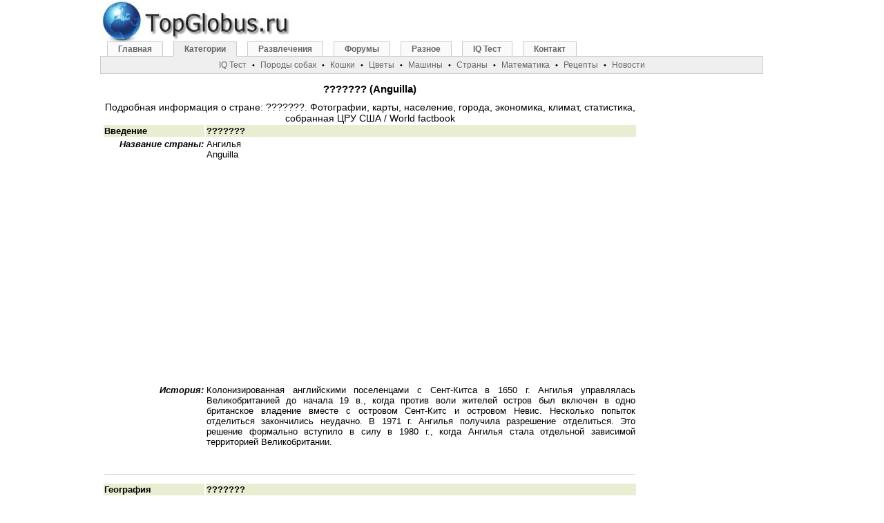

--- FILE ---
content_type: text/html; charset=UTF-8
request_url: http://www.topglobus.ru/angile-statistika-dannye-strana
body_size: 14659
content:
<!DOCTYPE HTML PUBLIC "-//W3C//DTD HTML 4.01 Transitional//EN">
<html><head><meta http-equiv="Content-Language" content="ru"><meta http-equiv="content-type" content="text/html; charset=UTF-8"><link rel="shortcut icon" href="http://www.topglobus.ru/skin/celysvet.ico"><title>??????? (Anguilla): Подробная информация о стране, фотографии, карты, население, города, экономика, климат, статистика, собранная ЦРУ США / World factbook</title><meta name="keywords" content="??????? (Anguilla): Подробная информация о стране, фотографии, карты, население, города, экономика, климат, статистика, собранная ЦРУ США / World factbook"><meta name="description" content="??????? (Anguilla): Подробная информация о стране, фотографии, карты, население, города, экономика, климат, статистика, собранная ЦРУ США / World factbook"><meta name="viewport" content="width=device-width, initial-scale=1"><style type="text/css">
	#d_main{width:990px;height:1200px;margin-left:auto;margin-right:auto;position:relative}
	#d_page{width:775px;text-align:center;position:absolute;top:110px;left:3px;margin:0 auto}
	#d_header_1{position:absolute;top:-5px;left:0}
	#d_header_2{width:960px;position:absolute;top:60px;left:0}
	#d_header_3{width:300px;position:absolute;top:10px;left:650px}
	#d_right{width:200px;text-align:left;position:absolute;top:120px;left:795px;margin:0 auto}
	#d_right1{width:200px;text-align:left;position:absolute;top:120px;left:965px;margin:0 auto}
	.reklama1{padding:0 10px 10px 0;width: 340px; float: left;}
	.adslot_2 { width: 336px; height: 280px; }

@media (max-width: 320px) {
	#d_main{width:100%;height:1200px;margin-left:auto;margin-right:auto;position:relative}
	#d_page{width:100%;text-align:center;position:absolute;top:80px;left:0px;margin:0 auto}
	#d_header_2{width:100%;position:absolute;top:70px;left:0;overflow: hidden;}
	#d_header_3{display: none}
	#d_right{display: none}
	.vk{display: none}
	.reklama1{width: 300px; float: left;}
	.adslot_2 { width: 300px; height: 250px; }
	.odstup{line-height:200%;}
}
@media (min-width: 320px) and (max-width: 1000px) {
	#d_main{width:100%;height:1200px;margin-left:auto;margin-right:auto;position:relative}
	#d_page{width:100%;text-align:center;position:absolute;top:110px;left:0px;margin:0 auto}
	#d_header_2{width:100%;position:absolute;top:60px;left:0;overflow: hidden;}
	#d_header_3{display: none}
	#d_right{display: none}
	.vk{display: none}
	.reklama1{width: 300px; float: left;padding:0 0 10px 0;}
	.adslot_2 { width: 300px; height: 250px; }
	.odstup{line-height:175%;}
}
@media (max-width: 850px) {
	#menuBox{display: none}
	#d_page{width:100%;text-align:center;position:absolute;top:100px;left:0px;margin:0 auto}
	#d_header_1{position:absolute;top:0px;left:0px}
	.vk2{display: none}
}
@media (max-width: 500px) {
	.imgnarrow{width:100%;height:100%;}
	.imgnarrow150{width:150px;}
	.imgnarrow300{width:300px;}
}
@media (max-width: 1280px) {
	#d_right1{display: none}
}
@media (min-width: 1000px){
	#d_main{width:990px;height:1200px;margin-left:auto;margin-right:auto;position:relative}
	#d_page{width:775px;text-align:center;position:absolute;top:110px;left:3px;margin:0 auto}
	#d_header_1{position:absolute;top:-5px;left:0}
	#d_header_2{width:960px;position:absolute;top:60px;left:0}
	#d_header_3{width:300px;position:absolute;top:10px;left:650px}
	#d_right{width:200px;text-align:left;position:absolute;top:120px;left:795px;margin:0 auto}
	#d_right1{width:200px;text-align:left;position:absolute;top:120px;left:965px;margin:0 auto}
	.reklama1{padding:0 10px 10px 0;width: 340px; float: left;}
	.vkm{display: none}
	.adslot_2 { width: 336px; height: 280px; }
}
.reklama1{padding:0 10px 10px 0;width: 340px; float: left;}
body{text-align:center;margin:0}
.f_header{font:12px verdana, arial, sans-serif}
#menu{font-family:Verdana,Arial,Times New Roman,Helvetica,sans-serif;padding-left:10px;padding-bottom:21px;border-bottom:#ccc 1px solid;margin:0}
#menu a:link{border-right:#ccc 1px solid;border-top:#ccc 1px solid;font-weight:bold;background:#FAFAFA;float:left;border-left:#ccc 1px solid;color:#666;line-height:14px;margin-right:15px;border-bottom:#ccc 1px solid;text-decoration:none;font-size:12px;padding:3px 15px}
#menu a.active{background:#EFEFEF;color:#666;border-bottom:#EFEFEF 1px solid}
#menu a.active:hover{color:#666}
#menu a:hover{color:#dd6933}
#menu a{border-right:#ccc 1px solid;border-top:#ccc 1px solid;font-weight:bold;background:#FAFAFA;float:left;border-left:#ccc 1px solid;color:#666;line-height:14px;margin-right:8px;border-bottom:#ccc 1px solid;text-decoration:none;font-size:12px;padding:2px 10px}
#menusub{font-family:Verdana,Arial,Times New Roman,Helvetica,sans-serif;background:#EFEFEF;border:1px solid #CCC;height:20px;clear:both;text-align:center;border-width:0 1px 1px;margin:0;padding:2px}
#menusub a{position:relative;color:#666;font-size:12px}
#menusub .sub{position:absolute;border:1px solid #CCC;background:#FAFAFA;left:0;z-index:10;padding:5px}
.sprim{background:url(http://www.topglobus.ru/skin/ru3.jpg);background-repeat:no-repeat;display:block;text-indent:-99999px;overflow:hidden;_cursor:Pointer;cursor:Pointer;}
.m-main{background-position:0 0;width:277px;height:73px;}
.u-blog{background-position:-41px -483;width:100px;height:100px;}
.u-sudoku{background-position:-41px -183px;width:100px;height:100px;}
.u-iq-test{background-position:-41px -82px;width:100px;height:100px;}
.u-sachmaty{background-position:-46px -388px;width:100px;height:100px;}
.u-jasnovidec{background-position:-41px -284px;width:100px;height:100px;}
.u-english{background-position:-41px -583px;width:100px;height:100px;}
.u-anekdoty{background-position:-41px -683px;width:100px;height:100px;}
font,th,td,p{font-family:Verdana,Arial,Helvetica,sans-serif}
form{margin:0;padding:1px}
p,td{font-size:13px;color:#000000}
a:link,a:active,a:visited{text-decoration:none;color:#006699}
.vlevo2{font-weight:bolder;font-family:Arial;line-height:180%;font-size:12px;color:#000000;vertical-align:top}
a.vlevo{font-family:Arial;font-size:12px;color:#006699}
a.vlevo:hover{font-family:Arial;font-size:12px;color:#dd6900}
hr{height:0;border:0 solid #d1d7dc;border-top-width:1px}
h1,h2,h3,h4{font-family:Verdana,Arial,Times New Roman,Helvetica,sans-serif;text-decoration:none;color:#000000;}
h1{font-size:15px;font-weight:bold;}
h2{font-size:14px;font-weight:normal;margin:0}
h3{font-size:13px;font-weight:normal;}
h4{font-size:12px;font-weight:normal;margin:0}
.bodyline{background-color:#ffffff;border:1px solid #82915a}
.forumline{background-color:#ffffff;border:1px solid #6699cc}
td.row1{background-color:#ffffff}
td.row2{background-color:#e9edd2}
td.row3{background-color:#dce3c1}
td.rowpic{background-color:#c6db84}
td.cat,td.cathead,td.catsides,td.catleft,td.catright,td.catbottom{background-color:#ececec;height:28px;border:1px solid #4787A7;border-width:0 0 1px}
.top{background-color:#c6db84;font-size:11px;font-weight:bold}
.gen{font-size:12px;text-align:justify}
.gen2{font-size:13px;text-align:justify;color:#000000}
.gen,.genmed,.gensmall{color:#000000}
a.gen,a.genmed,a.gensmall{color:#006699;text-decoration:none}
a.gen:hover,a.genmed:hover,a.gensmall:hover{color:#dd6900;text-decoration:underline}
a.mainmenu{text-decoration:none;color:#006699;font-weight:bold}
a.mainmenu:hover{text-decoration:underline;color:#dd6900;font-weight:bold}
.name{font-weight:normal;font-size:11px;color:#000000}
.namem{letter-spacing:1px;font-weight:normal;font-size:11px;color:#000000}
.name2gr{font-size:11px;color:#006699}
.name2br{font-size:11px;color:#a52a2a}
.namered{font-size:11px;font-weight:bold;color:#ff0000}
.top10{font-weight:bold;font-size:11px;color:#ff0000}
.top10em{font-style:italic;font-size:11px}
.top10emgr{color:green;font-style:italic;font-size:11px}
.copyright{font-size:10px;font-family:Verdana,Arial,Helvetica,sans-serif;color:#444444;letter-spacing:-1px}
a.copyright{color:#444444;text-decoration:none}
a.copyright:hover{color:#000000;text-decoration:underline}
textarea,select{color:#000000;font:normal 13px Verdana,Arial,Helvetica,sans-serif;border-color:#6699cc;border-width:1px}
#menu li,#menu ul{display:inline;list-style-type:none;margin:0;padding:0}
a:hover,a.h4:hover,a.name{text-decoration:underline;color:#dd6900}
.genmed,.gensmall{font-size:11px}
.mainmenu,.name2,.name3{font-size:11px;color:#000000}
</style>
<script async src="//pagead2.googlesyndication.com/pagead/js/adsbygoogle.js"></script>
<script>
     (adsbygoogle = window.adsbygoogle || []).push({
          google_ad_client: "ca-pub-6179961253612414",
          enable_page_level_ads: true
     });
</script>
</head><body><div id="d_main"><div id="d_page"><h1>??????? (Anguilla)</h1><h2>Подробная информация о стране: ???????. Фотографии, карты, население, города, экономика, климат, статистика, собранная ЦРУ США / World factbook</h2><table><tr><td class='row2'><b>Введение</b></td><td class='row2'><b>???????</b></td></tr><tr valign='top'><td align='right'><em><b>Название страны:</b></em></td><td style='text-align:justify'><h3>Ангилья<br>Anguilla</h3><br></td></tr><tr><td align='center' colspan='2'><div style="padding:5px 0 5px 0;">
<script async src="//pagead2.googlesyndication.com/pagead/js/adsbygoogle.js"></script>
<!-- _ru_336_280_top -->
<ins class="adsbygoogle"
     style="display:inline-block;width:336px;height:280px"
     data-ad-client="ca-pub-6179961253612414"
     data-ad-slot="1684655770"></ins>
<script>
(adsbygoogle = window.adsbygoogle || []).push({});
</script>
</div>
</td></tr><tr valign='top'><td align='right'><em><b>История:</b></em></td><td style='text-align:justify'><h3>Колонизированная английскими поселенцами с Сент-Китса в 1650 г. Ангилья управлялась Великобританией до начала 19 в., когда против воли жителей остров был включен в одно британское владение вместе с островом Сент-Китс и островом Невис. Несколько попыток отделиться закончились неудачно. В 1971 г. Ангилья получила разрешение отделиться. Это решение формально вступило в силу в 1980 г., когда Ангилья стала отдельной зависимой территорией Великобритании.</h3><br></td></tr><tr><td align='right' colspan="2"><hr></td></tr><tr><td colspan='2' align='center'></td></tr><tr><td class='row2'><b>География</b></td><td class='row2'><b>???????</b></td></tr><tr valign='top'><td align='right'><em><b>Расположение:</b></em></td><td style='text-align:justify'><h3>острова между Карибским морем и северной частью Атлантического океана, к востоку от Пуэрто-Рико</h3><br></td></tr><tr><td align='right' colspan="2"><hr></td></tr><tr valign='top'><td align='right'><em><b>Географические координаты:</b></em></td><td style='text-align:justify'><h3>18°15´с.ш., 63°10´з.д.</h3><br></td></tr><tr><td align='right' colspan="2"><hr></td></tr><tr valign='top'><td align='right'><em><b>Ссылка на карту:</b></em></td><td style='text-align:justify'><h3>Центральная Америка и Карибское море</h3><br><a target='_blank' href='goroda-karta?statja=1866&amp;strana=Anguilla' title='Показать карту страны: ???????'>Показать карту: ??????? :</a></td></tr><tr><td align='right' colspan="2"><hr></td></tr><tr valign='top'><td align='right'><em><b>Площадь страны:</b></em></td><td style='text-align:justify'><h3>вся площадь: 102 кв. км <br>
земля: 102 кв. км <br>
вода: 0 кв. км</h3><br>230 место / <a target='_blank' href='sravnenie-stran-po-ploshad-strany' title='Cравнить с другими странами по Площадь страны'>Cравнить с другими странами :</a> / <a target='_blank' href='dinamika-izmenenie-grafik-ploshad-strany?country=157' title='Динамика изменения, график: Площадь страны'>Динамика изменения :</a></td></tr><tr><td align='right' colspan="2"><hr></td></tr><tr valign='top'><td align='right'><em><b>Площадь в сравнении:</b></em></td><td style='text-align:justify'><h3>приблизительно половина площади Вашингтона, округ Колумбия</h3><br></td></tr><tr><td align='right' colspan="2"><hr></td></tr><tr valign='top'><td align='right'><em><b>Длина границы:</b></em></td><td style='text-align:justify'><h3>0 км</h3><br></td></tr><tr><td align='right' colspan="2"><hr></td></tr><tr valign='top'><td align='right'><em><b>Длина побережья:</b></em></td><td style='text-align:justify'><h3>61 км</h3><br></td></tr><tr><td align='right' colspan="2"><hr></td></tr><tr valign='top'><td align='right'><em><b>Морские претензии:</b></em></td><td style='text-align:justify'><h3>территориальное море: 3 морских мили<br>
исключительная рыболовная зона: 200 морских миль</h3><br></td></tr><tr><td align='right' colspan="2"><hr></td></tr><tr><td class='row2'><b>Климат</b></td><td class='row2'><b>???????</b></td></tr><tr valign='top'><td align='right'><em><b>Климат:</b></em></td><td style='text-align:justify'><h3>тропический; смягченный северо-восточными пассатами</h3><br></td></tr><tr><td align='right' colspan="2"><hr></td></tr><tr valign='top'><td align='right'><em><b>Ландшафт:</b></em></td><td style='text-align:justify'><h3>ровный низменный остров из кораллов и известняка</h3><br></td></tr><tr><td align='right' colspan="2"><hr></td></tr><tr valign='top'><td align='right'><em><b>Высота над уровнем моря:</b></em></td><td style='text-align:justify'><h3>самая низкая точка: Карибское море 0 м. <br>
самая высокая точка: утес Крокус Хилл 65 м</h3><br></td></tr><tr><td align='right' colspan="2"><hr></td></tr><tr valign='top'><td align='right'><em><b>Природные ресурсы:</b></em></td><td style='text-align:justify'><h3>соль, рыба, омары</h3><br></td></tr><tr><td align='right' colspan="2"><hr></td></tr><tr valign='top'><td align='right'><em><b>Земельные фонды:</b></em></td><td style='text-align:justify'><h3>пахотная земля: 0 % <br>
в т.ч. под зерновые культуры: 0 % <br>
другие: 100 % (в основном камни и редкие кустарниковые дубы, немного деревьев, несколько искусственных соляных прудов) (2005)</h3><br></td></tr><tr><td align='right' colspan="2"><hr></td></tr><tr valign='top'><td align='right'><em><b>Орошаемые земли:</b></em></td><td style='text-align:justify'><h3>нет данных</h3><br></td></tr><tr><td align='right' colspan="2"><hr></td></tr><tr valign='top'><td align='right'><em><b>Стихийные бедствия:</b></em></td><td style='text-align:justify'><h3>частые ураганы и другие тропические штормы (с июля по октябрь)</h3><br></td></tr><tr><td align='right' colspan="2"><hr></td></tr><tr valign='top'><td align='right'><em><b>Окружающая среда:</b></em></td><td style='text-align:justify'><h3>запасы питьевой воды иногда не успевают удовлетворить растущий спрос из-за низкокачественной системы распределения</h3><br></td></tr><tr><td align='right' colspan="2"><hr></td></tr><tr valign='top'><td align='right'><em><b>География - примечание:</b></em></td><td style='text-align:justify'><h3>северная часть Малых Антильских островов</h3><br></td></tr><tr><td align='right' colspan="2"><hr></td></tr><tr><td class='row2'><b>Население</b></td><td class='row2'><b>???????</b></td></tr><tr valign='top'><td align='right'><em><b>Население:</b></em></td><td style='text-align:justify'><h3>15 423 (2011)</h3><br>217 место / <a target='_blank' href='sravnenie-stran-po-naselenie' title='Cравнить с другими странами по Население'>Cравнить с другими странами :</a> / <a target='_blank' href='dinamika-izmenenie-grafik-naselenie?country=157' title='Динамика изменения, график: Население'>Динамика изменения :</a></td></tr><tr><td align='right' colspan="2"><hr></td></tr><tr valign='top'><td align='right'><em><b>Возрастная структура:</b></em></td><td style='text-align:justify'><h3>до 14 лет: 24 % (мужчины 1 861/женщины 1 746) <br>
15-64 года: 68.1 % (мужчины 4 855/женщины 5 427) <br>
старше 65 лет: 7.9 % (мужчины 577/женщины 610) (2011)</h3><br></td></tr><tr><td align='right' colspan="2"><hr></td></tr><tr valign='top'><td align='right'><em><b>Средний возраст:</b></em></td><td style='text-align:justify'><h3>средний: 33.3 года <br>
мужчин: 31.9 года <br>
женщин: 34.7 года (2011)</h3><br></td></tr><tr><td align='right' colspan="2"><hr></td></tr><tr valign='top'><td align='right'><em><b>Темпы роста населения:</b></em></td><td style='text-align:justify'><h3>2.146 % (2011)</h3><br>44 место / <a target='_blank' href='sravnenie-stran-po-tempy-rosta-naselenija' title='Cравнить с другими странами по Темпы роста населения'>Cравнить с другими странами :</a> / <a target='_blank' href='dinamika-izmenenie-grafik-tempy-rosta-naselenija?country=157' title='Динамика изменения, график: Темпы роста населения'>Динамика изменения :</a></td></tr><tr><td align='right' colspan="2"><hr></td></tr><tr valign='top'><td align='right'><em><b>Рождаемость:</b></em></td><td style='text-align:justify'><h3>12.9 родившихся на 1 000 человек (2011)</h3><br>158 место / <a target='_blank' href='sravnenie-stran-po-rozhdaemost' title='Cравнить с другими странами по Рождаемость'>Cравнить с другими странами :</a> / <a target='_blank' href='dinamika-izmenenie-grafik-rozhdaemost?country=157' title='Динамика изменения, график: Рождаемость'>Динамика изменения :</a></td></tr><tr><td align='right' colspan="2"><hr></td></tr><tr valign='top'><td align='right'><em><b>Смертность:</b></em></td><td style='text-align:justify'><h3>4.41 смертельных случая/1 000 человек (2011)</h3><br>201 место / <a target='_blank' href='sravnenie-stran-po-smertnost' title='Cравнить с другими странами по Смертность'>Cравнить с другими странами :</a> / <a target='_blank' href='dinamika-izmenenie-grafik-smertnost?country=157' title='Динамика изменения, график: Смертность'>Динамика изменения :</a></td></tr><tr><td align='right' colspan="2"><hr></td></tr><tr valign='top'><td align='right'><em><b>Коэффициент миграции:</b></em></td><td style='text-align:justify'><h3>12.97 мигрантов на 1 000 человек (2011)</h3><br>7 место / <a target='_blank' href='sravnenie-stran-po-koefficient-migracii' title='Cравнить с другими странами по Коэффициент миграции'>Cравнить с другими странами :</a> / <a target='_blank' href='dinamika-izmenenie-grafik-koefficient-migracii?country=157' title='Динамика изменения, график: Коэффициент миграции'>Динамика изменения :</a></td></tr><tr><td align='right' colspan="2"><hr></td></tr><tr valign='top'><td align='right'><em><b>Соотношение полов:</b></em></td><td style='text-align:justify'><h3>при рождении: 1.03 мужчин/женщин <br>
до 14 лет: 1.05 мужчин/женщин <br>
15-64 года: 0.89 мужчин/женщин <br>
старше 65 лет: 0.96 мужчин/женщин <br>
общее число населения: 0.93 мужчин/женщин (2011)</h3><br></td></tr><tr><td align='right' colspan="2"><hr></td></tr><tr valign='top'><td align='right'><em><b>Младенческая смертность:</b></em></td><td style='text-align:justify'><h3>общее количество: 3.44 смертельных случая на 1 000 родившихся <br>
мальчики: 3.87 смертельных случая на 1 000 родившихся <br>
девочки: 3 смертельных случая на 1 000 родившихся (2011)</h3><br>213 место / <a target='_blank' href='sravnenie-stran-po-mladentcheskaja-smertnost' title='Cравнить с другими странами по Младенческая смертность'>Cравнить с другими странами :</a> / <a target='_blank' href='dinamika-izmenenie-grafik-mladentcheskaja-smertnost?country=157' title='Динамика изменения, график: Младенческая смертность'>Динамика изменения :</a></td></tr><tr><td align='right' colspan="2"><hr></td></tr><tr valign='top'><td align='right'><em><b>Средняя продолжительность жизни:</b></em></td><td style='text-align:justify'><h3>средний: 80.98 года <br>
мужчины: 78.42 лет <br>
женщины: 83.63 года (2011)</h3><br>15 место / <a target='_blank' href='sravnenie-stran-po-srednjaja-prodolzhitelnost-zhizni' title='Cравнить с другими странами по Средняя продолжительность жизни'>Cравнить с другими странами :</a> / <a target='_blank' href='dinamika-izmenenie-grafik-srednjaja-prodolzhitelnost-zhizni?country=157' title='Динамика изменения, график: Средняя продолжительность жизни'>Динамика изменения :</a></td></tr><tr><td align='right' colspan="2"><hr></td></tr><tr valign='top'><td align='right'><em><b>Общий коэффициент рождаемости:</b></em></td><td style='text-align:justify'><h3>1.75 рождений на 1 женщину (2011)</h3><br>161 место / <a target='_blank' href='sravnenie-stran-po-obshij-koefficient-rozhdaemosti' title='Cравнить с другими странами по Общий коэффициент рождаемости'>Cравнить с другими странами :</a> / <a target='_blank' href='dinamika-izmenenie-grafik-obshij-koefficient-rozhdaemosti?country=157' title='Динамика изменения, график: Общий коэффициент рождаемости'>Динамика изменения :</a></td></tr><tr><td align='right' colspan="2"><hr></td></tr><tr valign='top'><td align='right'><em><b>ВИЧ / СПИД: соотношение больных и здоровых:</b></em></td><td style='text-align:justify'><h3>нет данных</h3><br>212 место / <a target='_blank' href='sravnenie-stran-po-vitch-spid--sootnoshenie-bolnych-i-zdorovych' title='Cравнить с другими странами по ВИЧ / СПИД: соотношение больных и здоровых'>Cравнить с другими странами :</a> / <a target='_blank' href='dinamika-izmenenie-grafik-vitch-spid--sootnoshenie-bolnych-i-zdorovych?country=157' title='Динамика изменения, график: ВИЧ / СПИД: соотношение больных и здоровых'>Динамика изменения :</a></td></tr><tr><td align='right' colspan="2"><hr></td></tr><tr valign='top'><td align='right'><em><b>ВИЧ / СПИД: инфицированно людей:</b></em></td><td style='text-align:justify'><h3>нет данных</h3><br>210 место / <a target='_blank' href='sravnenie-stran-po-vitch-spid--inficirovanno-ljudej' title='Cравнить с другими странами по ВИЧ / СПИД: инфицированно людей'>Cравнить с другими странами :</a> / <a target='_blank' href='dinamika-izmenenie-grafik-vitch-spid--inficirovanno-ljudej?country=157' title='Динамика изменения, график: ВИЧ / СПИД: инфицированно людей'>Динамика изменения :</a></td></tr><tr><td align='right' colspan="2"><hr></td></tr><tr valign='top'><td align='right'><em><b>ВИЧ / СПИД: смертей:</b></em></td><td style='text-align:justify'><h3>нет данных</h3><br>186 место / <a target='_blank' href='sravnenie-stran-po-vitch-spid--smertej' title='Cравнить с другими странами по ВИЧ / СПИД: смертей'>Cравнить с другими странами :</a> / <a target='_blank' href='dinamika-izmenenie-grafik-vitch-spid--smertej?country=157' title='Динамика изменения, график: ВИЧ / СПИД: смертей'>Динамика изменения :</a></td></tr><tr><td align='right' colspan="2"><hr></td></tr><tr valign='top'><td align='right'><em><b>Национальность:</b></em></td><td style='text-align:justify'><h3>существительное: ангилец; жительница Ангильи;<br>
прилагательное: ангильский</h3><br></td></tr><tr><td align='right' colspan="2"><hr></td></tr><tr valign='top'><td align='right'><em><b>Этнические группы:</b></em></td><td style='text-align:justify'><h3>преимущественно черные - 90,1%, смешанные, мулаты - 4,6%, белые - 3,7%, другие - 1,5% (по данным переписи 2001 г.)</h3><br></td></tr><tr><td align='right' colspan="2"><hr></td></tr><tr valign='top'><td align='right'><em><b>Религии:</b></em></td><td style='text-align:justify'><h3>протестанты - 83,1% (англиканцы - 29%, методисты - 23,9%, другие протестанты - 30,2%), католики - 5,7%, другие христиане - 1,7%, другие - 5,2%, неверующие или неопределившиеся - 4,3% (по данным переписи 2001 г.)</h3><br></td></tr><tr><td align='right' colspan="2"><hr></td></tr><tr valign='top'><td align='right'><em><b>Языки:</b></em></td><td style='text-align:justify'><h3>Английский (официальный)</h3><br></td></tr><tr><td align='right' colspan="2"><hr></td></tr><tr valign='top'><td align='right'><em><b>Грамотность:</b></em></td><td style='text-align:justify'><h3>распространение: люди старше 12 лет, умеющие читать и писать<br>
все население: 95 % <br>
мужчины: 95 % <br>
женщины: 95 % (1984).</h3><br></td></tr><tr><td align='right' colspan="2"><hr></td></tr><tr valign='top'><td align='right'><em><b>Начальное образование:</b></em></td><td style='text-align:justify'><h3>среднее: 11 лет <br>
мужчины: 11 лет <br>
женщины: 11 лет (2008)</h3><br></td></tr><tr><td align='right' colspan="2"><hr></td></tr><tr valign='top'><td align='right'><em><b>Зависимость:</b></em></td><td style='text-align:justify'><h3>заморская территория Великобритании</h3><br></td></tr><tr><td align='right' colspan="2"><hr></td></tr><tr valign='top'><td align='right'><em><b>Расходы на образование:</b></em></td><td style='text-align:justify'><h3>3.5 % от ВВП (2008)</h3><br>102 место / <a target='_blank' href='sravnenie-stran-po-raschody-na-obrazovanie' title='Cравнить с другими странами по Расходы на образование'>Cравнить с другими странами :</a> / <a target='_blank' href='dinamika-izmenenie-grafik-raschody-na-obrazovanie?country=157' title='Динамика изменения, график: Расходы на образование'>Динамика изменения :</a></td></tr><tr><td align='right' colspan="2"><hr></td></tr><tr><td class='row2'><b>Управление</b></td><td class='row2'><b>???????</b></td></tr><tr valign='top'><td align='right'><em><b>Название страны:</b></em></td><td style='text-align:justify'><h3>обычная полная форма: нет<br>
обычная короткая форма: Ангилья</h3><br></td></tr><tr><td align='right' colspan="2"><hr></td></tr><tr valign='top'><td align='right'><em><b>Правительство:</b></em></td><td style='text-align:justify'><h3>нет данных</h3><br></td></tr><tr><td align='right' colspan="2"><hr></td></tr><tr valign='top'><td align='right'><em><b>Столица:</b></em></td><td style='text-align:justify'><h3>название: Валли <br>
разница во времени: время по Гриндвичу -4</h3><br><a target='_blank' href='goroda-bolshie?statja=1866&amp;strana=Anguilla' title='Показать самые большие города страны: ???????'>Показать самые большие города: ??????? :</a></td></tr><tr><td align='right' colspan="2"><hr></td></tr><tr valign='top'><td align='right'><em><b>Административное деление:</b></em></td><td style='text-align:justify'><h3>отсутствует</h3><br><a target='_blank' href='goroda?statja=1866&amp;strana=Anguilla' title='Показать базу городов страны: ???????'>Показать базу городов: ??????? :</a></td></tr><tr><td align='right' colspan="2"><hr></td></tr><tr valign='top'><td align='right'><em><b>Независимость:</b></em></td><td style='text-align:justify'><h3>нет (заморская территория Великобритании)</h3><br></td></tr><tr><td align='right' colspan="2"><hr></td></tr><tr valign='top'><td align='right'><em><b>Национальные праздники:</b></em></td><td style='text-align:justify'><h3>День Ангильи, 30 мая (1967)</h3><br></td></tr><tr><td align='right' colspan="2"><hr></td></tr><tr valign='top'><td align='right'><em><b>Конституция:</b></em></td><td style='text-align:justify'><h3>Конституционный регламент Ангильи, принят 1 апреля 1982 г.; исправлен в 1990 г.</h3><br></td></tr><tr><td align='right' colspan="2"><hr></td></tr><tr valign='top'><td align='right'><em><b>Правовая система:</b></em></td><td style='text-align:justify'><h3>основана на английском общем праве</h3><br></td></tr><tr><td align='right' colspan="2"><hr></td></tr><tr valign='top'><td align='right'><em><b>Право голосовать от:</b></em></td><td style='text-align:justify'><h3>18 лет; всеобщее</h3><br></td></tr><tr><td align='right' colspan="2"><hr></td></tr><tr valign='top'><td align='right'><em><b>Исполнительная власть:</b></em></td><td style='text-align:justify'><h3>глава государства: королева Елизавета II (с 6 февраля 1952 г.), представленная губернатором Эндрю Джорджем (с 10 июля 2006 г.);<br>
глава правительства: главный министр Осборн Флеминг (с 3 марта 2000 г.);<br>
кабинет: члены кабинета министров назначаются губернатором из числа избранных членов парламента Собрания<br>
выборы: наследственная монархия; губернатор назначается монархом; следующие законодательные выборы, лидер партии большинства или лидер коалиции большинства обычно назначается главным министром с губернатором</h3><br></td></tr><tr><td align='right' colspan="2"><hr></td></tr><tr valign='top'><td align='right'><em><b>Законодательная власть:</b></em></td><td style='text-align:justify'><h3>однопалатный Дом собрания (11 мест; 7 членов избраются прямым всеобщим голосованием, 2 члена занимают место по должности, 2 члена назначаются; срок полномочий - 5 лет); <br>
выборы: последние состоялись в 2010 (следующие ожидаются в 2015)</h3><br></td></tr><tr><td align='right' colspan="2"><hr></td></tr><tr valign='top'><td align='right'><em><b>Судебная власть:</b></em></td><td style='text-align:justify'><h3>Высокий суд (судья предоставляется Восточно-Карибским верховным судом)</h3><br></td></tr><tr><td align='right' colspan="2"><hr></td></tr><tr valign='top'><td align='right'><em><b>Политические партии и их лидеры:</b></em></td><td style='text-align:justify'><h3>Объединенное движение Ангильи (Хьюберт Хьюз); Объединенный фронт Ангильи (Виктор Бэнкс, Осборн Флеминг) (коалиция Демократической партии Ангильи (Виктор Бэнкс) и Национальный альянс Ангильи (Осборг Флеминг))</h3><br></td></tr><tr><td align='right' colspan="2"><hr></td></tr><tr valign='top'><td align='right'><em><b>Политическое организации и их лидерами:</b></em></td><td style='text-align:justify'><h3>нет данных</h3><br></td></tr><tr><td align='right' colspan="2"><hr></td></tr><tr valign='top'><td align='right'><em><b>Участвие в Международных организациях:</b></em></td><td style='text-align:justify'><h3>Caricom (партнер), CDB, Интерпол (подотдел), OECS, ВСЕМИРНЫЙ ПОЧТОВЫЙ СОЮЗ, ВФП</h3><br></td></tr><tr><td align='right' colspan="2"><hr></td></tr><tr valign='top'><td align='right'><em><b>Дипломатические представительства в США:</b></em></td><td style='text-align:justify'><h3>нет (заморская территория Великобритании)</h3><br></td></tr><tr><td align='right' colspan="2"><hr></td></tr><tr valign='top'><td align='right'><em><b>Дипломатические представительства из США:</b></em></td><td style='text-align:justify'><h3>нет (заморская территория Великобритании)</h3><br></td></tr><tr><td align='right' colspan="2"><hr></td></tr><tr valign='top'><td align='right'><em><b>Описание Флага:</b></em></td><td style='text-align:justify'><h3>синий, с флагом Великобритании в левом верхнем квадрате и с гербом Ангильи в центре внешней (правой) части флага; на гербе изображены три смыкающихся в круг оранжевых дельфина на белом фоне с синими волнистыми линиями внизу, изображающими воду</h3><br></td></tr><tr><td align='right' colspan="2"><hr></td></tr><tr><td class='row2'><b>Экономика</b></td><td class='row2'><b>???????</b></td></tr><tr valign='top'><td align='right'><em><b>Экономика - обзор:</b></em></td><td style='text-align:justify'><h3>Ангилья располагает незначительными природными ресурсами и экономика сильно зависит от сектора туристических услуг класса «люкс», оффшорного банковского сервиса, ловли омаров и денежных переводов от эмигрантов. Увеличившаяся активность в сфере туризма, которая подтолкнула развитие строительного сектора, внесла вклад в экономический подъем. Правительство Ангильи предпринимает значительные усилия для развития оффшорного финансового сектора. В среднесрочной перспективе развитие экономики будет зависеть от туристической отрасли, а значит — от продолжения роста доходов в развитых странах и от благоприятных погодных условий.</h3><br></td></tr><tr><td align='right' colspan="2"><hr></td></tr><tr valign='top'><td align='right'><em><b>ВВП (паритет покупательной способности):</b></em></td><td style='text-align:justify'><h3>175.4 миллионов $ (2009)</h3><br>220 место / <a target='_blank' href='sravnenie-stran-po-vvp-paritet-pokupatelnoj-sposobnosti' title='Cравнить с другими странами по ВВП (паритет покупательной способности)'>Cравнить с другими странами :</a> / <a target='_blank' href='dinamika-izmenenie-grafik-vvp-paritet-pokupatelnoj-sposobnosti?country=157' title='Динамика изменения, график: ВВП (паритет покупательной способности)'>Динамика изменения :</a></td></tr><tr><td align='right' colspan="2"><hr></td></tr><tr valign='top'><td align='right'><em><b>ВВП (официальная величина):</b></em></td><td style='text-align:justify'><h3>175.4 миллионов $ (2009)</h3><br></td></tr><tr><td align='right' colspan="2"><hr></td></tr><tr valign='top'><td align='right'><em><b>ВВП - реальный темп роста:</b></em></td><td style='text-align:justify'><h3>8.5 % (2009)</h3><br>7 место / <a target='_blank' href='sravnenie-stran-po-vvp-realnyj-temp-rosta' title='Cравнить с другими странами по ВВП - реальный темп роста'>Cравнить с другими странами :</a> / <a target='_blank' href='dinamika-izmenenie-grafik-vvp-realnyj-temp-rosta?country=157' title='Динамика изменения, график: ВВП - реальный темп роста'>Динамика изменения :</a></td></tr><tr><td align='right' colspan="2"><hr></td></tr><tr valign='top'><td align='right'><em><b>ВВП - на душу населения:</b></em></td><td style='text-align:justify'><h3>12 200 $ (2008)</h3><br>115 место / <a target='_blank' href='sravnenie-stran-po-vvp-na-dushu-naselenija' title='Cравнить с другими странами по ВВП - на душу населения'>Cравнить с другими странами :</a> / <a target='_blank' href='dinamika-izmenenie-grafik-vvp-na-dushu-naselenija?country=157' title='Динамика изменения, график: ВВП - на душу населения'>Динамика изменения :</a></td></tr><tr><td align='right' colspan="2"><hr></td></tr><tr valign='top'><td align='right'><em><b>ВВП - состав секторе:</b></em></td><td style='text-align:justify'><h3>сельское хозяйство: 2.2 % <br>
промышленность: 28.5 % <br>
услуги: 69.3 % (2011)</h3><br></td></tr><tr><td align='right' colspan="2"><hr></td></tr><tr valign='top'><td align='right'><em><b>Работоспособное население:</b></em></td><td style='text-align:justify'><h3>6 049 (2001)</h3><br>214 место / <a target='_blank' href='sravnenie-stran-po-rabotosposobnoe-naselenie' title='Cравнить с другими странами по Работоспособное население'>Cравнить с другими странами :</a> / <a target='_blank' href='dinamika-izmenenie-grafik-rabotosposobnoe-naselenie?country=157' title='Динамика изменения, график: Работоспособное население'>Динамика изменения :</a></td></tr><tr><td align='right' colspan="2"><hr></td></tr><tr valign='top'><td align='right'><em><b>Работоспособное население по отраслям:</b></em></td><td style='text-align:justify'><h3>сельское хозяйство / лесоводство / добывающие - 4 %, обрабатывающая промышленность - 3 %, строительство - 18 %, транспорт и сфера обслуживания - 10 %, торговля - 36 %, услуги - 29 % (2000)</h3><br></td></tr><tr><td align='right' colspan="2"><hr></td></tr><tr valign='top'><td align='right'><em><b>Уровень безработицы:</b></em></td><td style='text-align:justify'><h3>8 % (2002)</h3><br>89 место / <a target='_blank' href='sravnenie-stran-po-uroven-bezraboticy' title='Cравнить с другими странами по Уровень безработицы'>Cравнить с другими странами :</a> / <a target='_blank' href='dinamika-izmenenie-grafik-uroven-bezraboticy?country=157' title='Динамика изменения, график: Уровень безработицы'>Динамика изменения :</a></td></tr><tr><td align='right' colspan="2"><hr></td></tr><tr valign='top'><td align='right'><em><b>Доходы семей или доля потребления:</b></em></td><td style='text-align:justify'><h3>самые низкие 10 %: % нет данных <br>
самые высокие 10 %: % нет данных</h3><br></td></tr><tr><td align='right' colspan="2"><hr></td></tr><tr valign='top'><td align='right'><em><b>Бюджет:</b></em></td><td style='text-align:justify'><h3>доходы: 22.8 миллиона $ <br>
расходы: 22.5 миллиона $ (2000).</h3><br></td></tr><tr><td align='right' colspan="2"><hr></td></tr><tr valign='top'><td align='right'><em><b>Уровень инфляции (потребительские цены):</b></em></td><td style='text-align:justify'><h3>5.3 % (2006).</h3><br>129 место / <a target='_blank' href='sravnenie-stran-po-uroven-infljacii-potrebitelskie-ceny' title='Cравнить с другими странами по Уровень инфляции (потребительские цены)'>Cравнить с другими странами :</a> / <a target='_blank' href='dinamika-izmenenie-grafik-uroven-infljacii-potrebitelskie-ceny?country=157' title='Динамика изменения, график: Уровень инфляции (потребительские цены)'>Динамика изменения :</a></td></tr><tr><td align='right' colspan="2"><hr></td></tr><tr valign='top'><td align='right'><em><b>Ставка дисконтирования:</b></em></td><td style='text-align:justify'><h3>6.5 % (31 декабря 2007)</h3><br>64 место / <a target='_blank' href='sravnenie-stran-po-stavka-diskontirovanija' title='Cравнить с другими странами по Ставка дисконтирования'>Cравнить с другими странами :</a> / <a target='_blank' href='dinamika-izmenenie-grafik-stavka-diskontirovanija?country=157' title='Динамика изменения, график: Ставка дисконтирования'>Динамика изменения :</a></td></tr><tr><td align='right' colspan="2"><hr></td></tr><tr valign='top'><td align='right'><em><b>Ставка кредитования:</b></em></td><td style='text-align:justify'><h3>9.76 % (31 декабря 2007)</h3><br>97 место / <a target='_blank' href='sravnenie-stran-po-stavka-kreditovanija' title='Cравнить с другими странами по Ставка кредитования'>Cравнить с другими странами :</a> / <a target='_blank' href='dinamika-izmenenie-grafik-stavka-kreditovanija?country=157' title='Динамика изменения, график: Ставка кредитования'>Динамика изменения :</a></td></tr><tr><td align='right' colspan="2"><hr></td></tr><tr valign='top'><td align='right'><em><b>Денежный фонд:</b></em></td><td style='text-align:justify'><h3>23.57 миллиона $ (31 декабря 2007)</h3><br>170 место / <a target='_blank' href='sravnenie-stran-po-denezhnyj-fond' title='Cравнить с другими странами по Денежный фонд'>Cравнить с другими странами :</a> / <a target='_blank' href='dinamika-izmenenie-grafik-denezhnyj-fond?country=157' title='Динамика изменения, график: Денежный фонд'>Динамика изменения :</a></td></tr><tr><td align='right' colspan="2"><hr></td></tr><tr valign='top'><td align='right'><em><b>Денежный фонд (квази / краткосрочные сбережения):</b></em></td><td style='text-align:justify'><h3>470.1 миллиона $ (31 декабря 2007)</h3><br>141 место / <a target='_blank' href='sravnenie-stran-po-denezhnyj-fond-kvazi-kratkosrotchnye-sberezhenija' title='Cравнить с другими странами по Денежный фонд (квази / краткосрочные сбережения)'>Cравнить с другими странами :</a> / <a target='_blank' href='dinamika-izmenenie-grafik-denezhnyj-fond-kvazi-kratkosrotchnye-sberezhenija?country=157' title='Динамика изменения, график: Денежный фонд (квази / краткосрочные сбережения)'>Динамика изменения :</a></td></tr><tr><td align='right' colspan="2"><hr></td></tr><tr valign='top'><td align='right'><em><b>Внутренний кредитный фонд:</b></em></td><td style='text-align:justify'><h3>447.7 миллионов $ (31 декабря 2007)</h3><br>149 место / <a target='_blank' href='sravnenie-stran-po-vnutrennij-kreditnyj-fond' title='Cравнить с другими странами по Внутренний кредитный фонд'>Cравнить с другими странами :</a> / <a target='_blank' href='dinamika-izmenenie-grafik-vnutrennij-kreditnyj-fond?country=157' title='Динамика изменения, график: Внутренний кредитный фонд'>Динамика изменения :</a></td></tr><tr><td align='right' colspan="2"><hr></td></tr><tr valign='top'><td align='right'><em><b>Продукция сельского хозяйства:</b></em></td><td style='text-align:justify'><h3>небольшое количество табака, овощи, животноводство</h3><br></td></tr><tr><td align='right' colspan="2"><hr></td></tr><tr valign='top'><td align='right'><em><b>Отрасли:</b></em></td><td style='text-align:justify'><h3>туризм, строительство малых судов, оффшорные финансовые услуги</h3><br></td></tr><tr><td align='right' colspan="2"><hr></td></tr><tr valign='top'><td align='right'><em><b>Электроэнергия - производство:</b></em></td><td style='text-align:justify'><h3>нет данных</h3><br>224 место / <a target='_blank' href='sravnenie-stran-po-elektroenergija-proizvodstvo' title='Cравнить с другими странами по Электроэнергия - производство'>Cравнить с другими странами :</a> / <a target='_blank' href='dinamika-izmenenie-grafik-elektroenergija-proizvodstvo?country=157' title='Динамика изменения, график: Электроэнергия - производство'>Динамика изменения :</a></td></tr><tr><td align='right' colspan="2"><hr></td></tr><tr valign='top'><td align='right'><em><b>Баланс текущих операций:</b></em></td><td style='text-align:justify'><h3>-$42.87 миллиона (2003).</h3><br>78 место / <a target='_blank' href='sravnenie-stran-po-balans-tekushich-operacij' title='Cравнить с другими странами по Баланс текущих операций'>Cравнить с другими странами :</a> / <a target='_blank' href='dinamika-izmenenie-grafik-balans-tekushich-operacij?country=157' title='Динамика изменения, график: Баланс текущих операций'>Динамика изменения :</a></td></tr><tr><td align='right' colspan="2"><hr></td></tr><tr valign='top'><td align='right'><em><b>Экспорт:</b></em></td><td style='text-align:justify'><h3>13 миллионов $ (2006)</h3><br>212 место / <a target='_blank' href='sravnenie-stran-po-eksport' title='Cравнить с другими странами по Экспорт'>Cравнить с другими странами :</a> / <a target='_blank' href='dinamika-izmenenie-grafik-eksport?country=157' title='Динамика изменения, график: Экспорт'>Динамика изменения :</a></td></tr><tr><td align='right' colspan="2"><hr></td></tr><tr valign='top'><td align='right'><em><b>Экспорт - объем сырьевых товаров:</b></em></td><td style='text-align:justify'><h3>омары, рыба, домашний скот, соль</h3><br></td></tr><tr><td align='right' colspan="2"><hr></td></tr><tr valign='top'><td align='right'><em><b>Импорт:</b></em></td><td style='text-align:justify'><h3>143 миллиона $ (2006)</h3><br>210 место / <a target='_blank' href='sravnenie-stran-po-import' title='Cравнить с другими странами по Импорт'>Cравнить с другими странами :</a> / <a target='_blank' href='dinamika-izmenenie-grafik-import?country=157' title='Динамика изменения, график: Импорт'>Динамика изменения :</a></td></tr><tr><td align='right' colspan="2"><hr></td></tr><tr valign='top'><td align='right'><em><b>Импорт - сырьевой:</b></em></td><td style='text-align:justify'><h3>топливо, продовольствие, химикаты, текстиль</h3><br></td></tr><tr><td align='right' colspan="2"><hr></td></tr><tr valign='top'><td align='right'><em><b>Долг - внешний:</b></em></td><td style='text-align:justify'><h3>8.8 миллионов $ (1998)</h3><br>197 место / <a target='_blank' href='sravnenie-stran-po-dolg-vneshnij' title='Cравнить с другими странами по Долг - внешний'>Cравнить с другими странами :</a> / <a target='_blank' href='dinamika-izmenenie-grafik-dolg-vneshnij?country=157' title='Динамика изменения, график: Долг - внешний'>Динамика изменения :</a></td></tr><tr><td align='right' colspan="2"><hr></td></tr><tr valign='top'><td align='right'><em><b>Курсы валют:</b></em></td><td style='text-align:justify'><h3>Восточные карибские доллары (XCD) к доллару США - 2.7 (2007), 2.7 (2006), 2.7 (2005), 2.7 (2004), 2.7 (2003) <br>
примечание: неподвижная норма с 1976</h3><br></td></tr><tr><td align='right' colspan="2"><hr></td></tr><tr><td class='row2'><b>Связь / Интернет</b></td><td class='row2'><b>???????</b></td></tr><tr valign='top'><td align='right'><em><b>Телефоны - проводные:</b></em></td><td style='text-align:justify'><h3>6 200 (2002)</h3><br>215 место / <a target='_blank' href='sravnenie-stran-po-telefony-provodnye' title='Cравнить с другими странами по Телефоны - проводные'>Cравнить с другими странами :</a> / <a target='_blank' href='dinamika-izmenenie-grafik-telefony-provodnye?country=157' title='Динамика изменения, график: Телефоны - проводные'>Динамика изменения :</a></td></tr><tr><td align='right' colspan="2"><hr></td></tr><tr valign='top'><td align='right'><em><b>Телефоны - мобильные:</b></em></td><td style='text-align:justify'><h3>1 800 (2002)</h3><br>213 место / <a target='_blank' href='sravnenie-stran-po-telefony-mobilnye' title='Cравнить с другими странами по Телефоны - мобильные'>Cравнить с другими странами :</a> / <a target='_blank' href='dinamika-izmenenie-grafik-telefony-mobilnye?country=157' title='Динамика изменения, график: Телефоны - мобильные'>Динамика изменения :</a></td></tr><tr><td align='right' colspan="2"><hr></td></tr><tr valign='top'><td align='right'><em><b>Телефонная система:</b></em></td><td style='text-align:justify'><h3>внутренняя: современная внутренняя телефонная система <br>
международная: код страны - 1-264; подводный кабель со связями к 13 другим островам в восточном карибском распространении от британских Виргинских островов до Тринидада; микроволновая радиорелейная связь с островами Сен-Мартен, Гваделупа и Нидерландскими Антильскими островами (2007)</h3><br></td></tr><tr><td align='right' colspan="2"><hr></td></tr><tr valign='top'><td align='right'><em><b>Радио станций:</b></em></td><td style='text-align:justify'><h3>AM 2, FM 7, короткая волна 0 (2004)</h3><br></td></tr><tr><td align='right' colspan="2"><hr></td></tr><tr valign='top'><td align='right'><em><b>Телевизионных станций:</b></em></td><td style='text-align:justify'><h3>1 (1997)</h3><br></td></tr><tr><td align='right' colspan="2"><hr></td></tr><tr valign='top'><td align='right'><em><b>Интернет - код:</b></em></td><td style='text-align:justify'><h3>.ai</h3><br></td></tr><tr><td align='right' colspan="2"><hr></td></tr><tr valign='top'><td align='right'><em><b>Интернет - хостов:</b></em></td><td style='text-align:justify'><h3>205 (2008)</h3><br>176 место / <a target='_blank' href='sravnenie-stran-po-internet-chostov' title='Cравнить с другими странами по Интернет - хостов'>Cравнить с другими странами :</a> / <a target='_blank' href='dinamika-izmenenie-grafik-internet-chostov?country=157' title='Динамика изменения, график: Интернет - хостов'>Динамика изменения :</a></td></tr><tr><td align='right' colspan="2"><hr></td></tr><tr valign='top'><td align='right'><em><b>Интернет - пользователи:</b></em></td><td style='text-align:justify'><h3>3 000 (2002)</h3><br>208 место / <a target='_blank' href='sravnenie-stran-po-internet-polzovateli' title='Cравнить с другими странами по Интернет - пользователи'>Cравнить с другими странами :</a> / <a target='_blank' href='dinamika-izmenenie-grafik-internet-polzovateli?country=157' title='Динамика изменения, график: Интернет - пользователи'>Динамика изменения :</a></td></tr><tr><td align='right' colspan="2"><hr></td></tr><tr><td class='row2'><b>Транспорт</b></td><td class='row2'><b>???????</b></td></tr><tr valign='top'><td align='right'><em><b>Аэропорты:</b></em></td><td style='text-align:justify'><h3>3 (2007)</h3><br>193 место / <a target='_blank' href='sravnenie-stran-po-aeroporty' title='Cравнить с другими странами по Аэропорты'>Cравнить с другими странами :</a> / <a target='_blank' href='dinamika-izmenenie-grafik-aeroporty?country=157' title='Динамика изменения, график: Аэропорты'>Динамика изменения :</a></td></tr><tr><td align='right' colspan="2"><hr></td></tr><tr valign='top'><td align='right'><em><b>Аэропорты - с твердым покрытием взлетно-посадочных полос:</b></em></td><td style='text-align:justify'><h3>общее количество: 1 <br>
1 524 - 2 437 м.: 1 (2007)</h3><br></td></tr><tr><td align='right' colspan="2"><hr></td></tr><tr valign='top'><td align='right'><em><b>Аэропорты - с грунтовых покрытием взлетно-посадочных полос:</b></em></td><td style='text-align:justify'><h3>общее количество: 2 <br>
полоса короче чем 914 м.: 2 (2007)</h3><br></td></tr><tr><td align='right' colspan="2"><hr></td></tr><tr valign='top'><td align='right'><em><b>Автомобильные дороги:</b></em></td><td style='text-align:justify'><h3>всего: 175 км <br>
проложенные: 82 км <br>
немощеные: 93 км (2004)</h3><br>211 место / <a target='_blank' href='sravnenie-stran-po-avtomobilnye-dorogi' title='Cравнить с другими странами по Автомобильные дороги'>Cравнить с другими странами :</a> / <a target='_blank' href='dinamika-izmenenie-grafik-avtomobilnye-dorogi?country=157' title='Динамика изменения, график: Автомобильные дороги'>Динамика изменения :</a></td></tr><tr><td align='right' colspan="2"><hr></td></tr><tr valign='top'><td align='right'><em><b>Порты:</b></em></td><td style='text-align:justify'><h3>Блоуин-Пойнт, Роад-Бей</h3><br></td></tr><tr><td align='right' colspan="2"><hr></td></tr><tr><td class='row2'><b>Оборона</b></td><td class='row2'><b>???????</b></td></tr><tr valign='top'><td align='right'><em><b>Трудовые ресурсы для военной службы:</b></em></td><td style='text-align:justify'><h3>возраст мужчин 16-49: 3 538 (2008).</h3><br></td></tr><tr><td align='right' colspan="2"><hr></td></tr><tr valign='top'><td align='right'><em><b>Трудовые ресурсы подходщие к военной службе:</b></em></td><td style='text-align:justify'><h3>возраст мужчин 16-49: 2 929 (2008).</h3><br></td></tr><tr><td align='right' colspan="2"><hr></td></tr><tr valign='top'><td align='right'><em><b>Ежегодное пополнение трудовых ресурсов для военной службы:</b></em></td><td style='text-align:justify'><h3>мужчины: 103 <br>
женщины: 103 (2008).</h3><br></td></tr><tr><td align='right' colspan="2"><hr></td></tr><tr valign='top'><td align='right'><em><b>Военная отрасль - дополнение:</b></em></td><td style='text-align:justify'><h3>ответственность за оборону несет Великобритания</h3><br></td></tr><tr><td align='right' colspan="2"><hr></td></tr><tr><td class='row2'><b>Разное</b></td><td class='row2'><b>???????</b></td></tr><tr valign='top'><td align='right'><em><b>Споры - международные:</b></em></td><td style='text-align:justify'><h3>нет</h3><br></td></tr><tr><td align='right' colspan="2"><hr></td></tr></table><table border="0" width="100%">
<tr>
<td align="center" valign="top" class="name3">
???????<br><br><a target="_blank" href="./fotografija-iz-fotogalerei?fotka=10111" title="Фотогалерея: Anguilla"><img src="./foto/anguila_1.jpg" height="99" width="129" border="0" alt="Фотография: ???????"></a><br>Фото: ĐśĐľŃ€Ń?ĐşĐ¸Đµ ĐşĐľĐ»ĐľĐ˝Đ¸Đ¸<br>Просмотров: 2964 раз<br><a href="http://www.topglobus.ru/puzzle-online-vybor.php?foto=./fotky/anguila_1.jpg">Играть в PUZZLE : </a><br><br></td>
<td align="center" valign="top" class="name3">
???????<br><br><a target="_blank" href="./fotografija-iz-fotogalerei?fotka=10112" title="Фотогалерея: Anguilla"><img src="./foto/anguila_2.jpg" height="99" width="129" border="0" alt="Фотография: ???????"></a><br>Фото: ĐśĐľŃ€Ń?ĐşĐ¸Đµ ĐşĐľĐ»ĐľĐ˝Đ¸Đ¸<br>Просмотров: 1423 раз<br><a href="http://www.topglobus.ru/puzzle-online-vybor.php?foto=./fotky/anguila_2.jpg">Играть в PUZZLE : </a><br><br></td>
<td align="center" valign="top" class="name3">
???????<br><br><a target="_blank" href="./fotografija-iz-fotogalerei?fotka=10113" title="Фотогалерея: Anguilla"><img src="./foto/anguila_3.jpg" height="99" width="129" border="0" alt="Фотография: ???????"></a><br>Фото: ĐśĐľŃ€Ń?ĐşĐ¸Đµ ĐşĐľĐ»ĐľĐ˝Đ¸Đ¸<br>Просмотров: 1556 раз<br><a href="http://www.topglobus.ru/puzzle-online-vybor.php?foto=./fotky/anguila_3.jpg">Играть в PUZZLE : </a><br><br></td>
</tr>
<tr>
<td align="center" valign="top" class="name3">
???????<br><br><a target="_blank" href="./fotografija-iz-fotogalerei?fotka=10114" title="Фотогалерея: Anguilla"><img src="./foto/anguila_4.jpg" height="138" width="129" border="0" alt="Фотография: ???????"></a><br>Фото: ĐśĐľŃ€Ń?ĐşĐ¸Đµ ĐşĐľĐ»ĐľĐ˝Đ¸Đ¸<br>Просмотров: 1473 раз<br><a href="http://www.topglobus.ru/puzzle-online-vybor.php?foto=./fotky/anguila_4.jpg">Играть в PUZZLE : </a><br><br></td>
<td align="center" valign="top" class="name3">
</td>
<td align="center" valign="top" class="name3">
</td>
</tr>
<tr>
<td align="center" valign="top" class="name3">
</td>
<td align="center" valign="top" class="name3">
</td>
<td align="center" valign="top" class="name3">
</td>
</tr>
<tr>
<td align="center" valign="top" class="name3">
</td>
<td align="center" valign="top" class="name3">
</td>
<td align="center" valign="top" class="name3">
</td>
</tr>
</table>
<br><a target='_blank' href='fotogalerija?statja=1866&amp;strana=Anguilla' title='Показать всю фотогалерею: ???????'>Показать всю фотогалерею: ???????</a><br><a href='strany-mira-statistika' title='Показать все страны мира'>Показать все страны мира</a><br><br><style type="text/css">
.flex-container {
padding: 0;
margin: 0;
list-style: none;
-ms-box-orient: horizontal;
display: -webkit-box;
display: -moz-box;
display: -ms-flexbox;
display: -moz-flex;
display: -webkit-flex;
display: flex;
}
.longhand { 
-webkit-flex-flow: wrap row;
flex-flow: wrap row;
}
.longhand li {
background: white;
}
.flex-item {
background: white;
padding: 2px;
width: 240px;
height: 310px;
margin: 5px;
line-height: 10px;
color: white;
text-align: left;
border-collapse: collapse;
border: 1px solid white;
opacity = 1;
font-family:Verdana,Arial,Helvetica,sans-serif;
text-decoration:none;
}
.testy_0{
border-collapse: collapse;
border: 1px solid white;
opacity = 1;
}
.testy_1{
color: #333;
font-weight: 400;
font-size: 21px;
line-height: 1.2;
padding: 1px 1px 1px 1px;
text-decoration:none;
}
.testy_2{
margin: 0;
padding: 1px 1px 1px 1px;
color: #666;
font-size: 13px;
line-height: 18px;
text-decoration:none;
}
a.link_a:hover,a.link_a:active{
text-decoration:none;
}
</style>
<br>
<ul class="flex-container longhand">
<li class='flex-item' id='tt-9' onmouseover="document.getElementById('tt-9').style.border = '1px solid grey';document.getElementById('tt-9').style.opacity = 0.5;" onmouseout="document.getElementById('tt-9').style.border = '1px solid white';document.getElementById('tt-9').style.opacity = 1;"><a class='link_a' href='test-geografija-strany-mira-sosedi-granicy' title='Кто Ваш сосед?'><img src='http://www.topglobus.ru/skin/testy/test-geografija-strany-mira-sosedi-granicy-9-4.jpg' width='240px' height='156px' alt='Кто Ваш сосед?'> <br><span class='testy_1'>Кто Ваш сосед?</span><br><span class='testy_2'>Чем больше количесво вопросов, тем сильнее будут Ваши знания по географии и странам мира!</span></a></li><li class='flex-item' id='tt-1' onmouseover="document.getElementById('tt-1').style.border = '1px solid grey';document.getElementById('tt-1').style.opacity = 0.5;" onmouseout="document.getElementById('tt-1').style.border = '1px solid white';document.getElementById('tt-1').style.opacity = 1;"><a class='link_a' href='test-dorozhnye-znaky-pdd-pravila-dvizhenija' title='Тест по ПДД'><img src='http://www.topglobus.ru/skin/testy/test-dorozhnye-znaky-pdd-pravila-dvizhenija-1-3.jpg' width='240px' height='174px' alt='Тест по ПДД'> <br><span class='testy_1'>Тест по ПДД</span><br><span class='testy_2'>Тест выполняет исключительно функцию самообучения и служит как полезный инструмент подготовки для сдачи настоящего экзамена!</span></a></li><li class='flex-item' id='tt-7' onmouseover="document.getElementById('tt-7').style.border = '1px solid grey';document.getElementById('tt-7').style.opacity = 0.5;" onmouseout="document.getElementById('tt-7').style.border = '1px solid white';document.getElementById('tt-7').style.opacity = 1;"><a class='link_a' href='test-geografija-strany-mira-flagi' title='Флаги стран мира'><img src='http://www.topglobus.ru/skin/testy/test-geografija-strany-mira-flagi-7-2.jpg' width='240px' height='160px' alt='Флаги стран мира'> <br><span class='testy_1'>Флаги стран мира</span><br><span class='testy_2'>База данных содержит подробную информацию о 199 странах мира!</span></a></li><li class='flex-item' id='tt-3' onmouseover="document.getElementById('tt-3').style.border = '1px solid grey';document.getElementById('tt-3').style.opacity = 0.5;" onmouseout="document.getElementById('tt-3').style.border = '1px solid white';document.getElementById('tt-3').style.opacity = 1;"><a class='link_a' href='test-pamjati-psihologicheskij-besplatno-onlajn' title='Тест памяти'><img src='http://www.topglobus.ru/skin/testy/test-pamjati-psihologicheskij-besplatno-onlajn-3-4.jpg' width='240px' height='159px' alt='Тест памяти'> <br><span class='testy_1'>Тест памяти</span><br><span class='testy_2'>Определите уровень Вашей визуальной памяти, ответив на вопросы нашего бесплатного психологического онлайн теста</span></a></li><li class='flex-item' id='tt-8' onmouseover="document.getElementById('tt-8').style.border = '1px solid grey';document.getElementById('tt-8').style.opacity = 0.5;" onmouseout="document.getElementById('tt-8').style.border = '1px solid white';document.getElementById('tt-8').style.opacity = 1;"><a class='link_a' href='test-geografija-strany-mira-kontinenty' title='Тест: Континенты'><img src='http://www.topglobus.ru/skin/testy/test-geografija-strany-mira-kontinenty-8-4.jpg' width='240px' height='160px' alt='Тест: Континенты'> <br><span class='testy_1'>Тест: Континенты</span><br><span class='testy_2'>Пройдите тест на знание континентов и материков, укрепите свои знания по географии</span></a></li><li class='flex-item' id='tt-2' onmouseover="document.getElementById('tt-2').style.border = '1px solid grey';document.getElementById('tt-2').style.opacity = 0.5;" onmouseout="document.getElementById('tt-2').style.border = '1px solid white';document.getElementById('tt-2').style.opacity = 1;"><a class='link_a' href='test-geografija-strany-mira' title='Страны мира'><img src='http://www.topglobus.ru/skin/testy/test-geografija-strany-mira-2-3.jpg' width='240px' height='147px' alt='Страны мира'> <br><span class='testy_1'>Страны мира</span><br><span class='testy_2'>Тест на знание государств мира по флагам, расположению, площади, рекам, горам, морям, столицам, городам, населению, валютам</span></a></li><li class='flex-item' id='tt-4' onmouseover="document.getElementById('tt-4').style.border = '1px solid grey';document.getElementById('tt-4').style.opacity = 0.5;" onmouseout="document.getElementById('tt-4').style.border = '1px solid white';document.getElementById('tt-4').style.opacity = 1;"><a class='link_a' href='besplatno-iq-test-online' title='Определите уровень Вашего интеллекта'><img src='http://www.topglobus.ru/skin/testy/besplatno-iq-test-online-4-4.jpg' width='240px' height='135px' alt='Определите уровень Вашего интеллекта'> <br><span class='testy_1'>Определите уровень Вашего интеллекта</span><br><span class='testy_2'>Определите уровень Вашего интеллекта. IQ тест длится 30 минут и содержит 40 простых вопросов</span></a></li><li class='flex-item' id='tt-5' onmouseover="document.getElementById('tt-5').style.border = '1px solid grey';document.getElementById('tt-5').style.opacity = 0.5;" onmouseout="document.getElementById('tt-5').style.border = '1px solid white';document.getElementById('tt-5').style.opacity = 1;"><a class='link_a' href='iq-testy-ru' title='IQ тест бесплатно онлайн' target='_blank'><img src='http://www.topglobus.ru/skin/testy/iq-testy-ru-5-1.jpg' width='240px' height='145px' alt='IQ тест бесплатно онлайн'> <br><span class='testy_1'>IQ тест бесплатно онлайн</span><br><span class='testy_2'>Средний IQ выпускников ВУЗов составляет 115, отличников — 135—140. А как насчет вас?</span></a></li><li class='flex-item' id='tt-6' onmouseover="document.getElementById('tt-6').style.border = '1px solid grey';document.getElementById('tt-6').style.opacity = 0.5;" onmouseout="document.getElementById('tt-6').style.border = '1px solid white';document.getElementById('tt-6').style.opacity = 1;"><a class='link_a' href='test-jasnovidec-prorok-medium-predskazatel-jekstrasens' title='Тест предсказателя'><img src='http://www.topglobus.ru/skin/testy/test-jasnovidec-prorok-medium-predskazatel-jekstrasens-6-5.jpg' width='240px' height='150px' alt='Тест предсказателя'> <br><span class='testy_1'>Тест предсказателя</span><br><span class='testy_2'>Тест будет длиться около 5 минут и будет содержать 50 попыток</span></a></li></ul><br><script async src="//pagead2.googlesyndication.com/pagead/js/adsbygoogle.js"></script>
<!-- _ru_300_600_bottom -->
<ins class="adsbygoogle"
     style="display:inline-block;width:300px;height:600px"
     data-ad-client="ca-pub-6179961253612414"
     data-ad-slot="1545054977"></ins>
<script>
(adsbygoogle = window.adsbygoogle || []).push({});
</script>
<br><br>
<a href='http://www.tiptopglobe.com' target='_blank' title='TipTopGlobe.com: IQ test, dogs, cats, travelling, jigsaw, puzzle, games online, cars, smiles, colouring books, avatars, userbars'>Eng</a>&nbsp;&middot;&nbsp;<a href="http://www.topglobus.ru/o-nas" title="Иконка на Вашу страничку">Иконка на Ваш Web</a>&nbsp;&middot;&nbsp;<a href="http://www.topglobus.ru/kniga-posetitelej"  title="Книга посетителей">Книга посетителей</a>
&nbsp;&middot;&nbsp;<a href="http://www.robostav.cz"  target="_blank" title="RoboStav.cz: Laborator pro Robotizaci Stavebnich Procesu">RoboStav</a>
<br><span class="copyright">Copyright (c) 2025 by Topglobus.ru. Все права защищены!</span>
</div>
<div id="d_right">
<script async src="//pagead2.googlesyndication.com/pagead/js/adsbygoogle.js"></script>
<!-- _ru_160_600_right -->
<ins class="adsbygoogle"
     style="display:inline-block;width:160px;height:600px"
     data-ad-client="ca-pub-6179961253612414"
     data-ad-slot="4498521372"></ins>
<script>
(adsbygoogle = window.adsbygoogle || []).push({});
</script>
<br>
<center>
﻿<a href="../besplatno-iq-test-online" title="Бесплатный IQ тест онлайн">
<span class="sprim u-iq-test"></span><b>IQ тест онлайн</b></a>
<br><br>
<a href="http://www.topglobus.ru/besplatno-igry-onlajn-free-games-online" title="Бесплатные игры онлайн (728 игр)">
<span class="sprim u-sachmaty"></span><b>Игры онлайн</b></a>
</center>
</div>
<div id="d_header_1"><a href="http://www.topglobus.ru" title="??????? (Anguilla): Подробная информация о стране, фотографии, карты, население, города, экономика, климат, статистика, собранная ЦРУ США / World factbook"><span class="sprim m-main"></span></a></div>
<div id="d_header_2"><div id='menuBox'><ul id=menu>
<li><a href='http://www.topglobus.ru' title='Главная страница'>Главная</a></li><li><a href='http://www.topglobus.ru/kategorii' title='Категории: собаки, кошки, автомобили, страны мира' class='active'>Категории</a></li><li><a href='http://www.topglobus.ru/razvlechenija' title='Развлечения: игры, пазлы, тесты, анекдоты'>Развлечения</a></li><li><a href='http://www.topglobus.ru/vse-dlja-forumov' title='Все для форумов: аватары, смайлики, юзербары, метрики'>Форумы</a></li><li><a href='http://www.topglobus.ru/raznoe-ostalnoe' title='Разное: Карты, IP адрес, города мира, фотогалерия, объявления'>Разное</a></li><li><a href='http://www.topglobus.ru/besplatno-iq-test-online' title='Бесплатный IQ тест онлайн'>IQ Тест</a></li><li><a href='http://www.topglobus.ru/kniga-posetitelej' title='Книга посетителей'>Контакт</a></li></ul><div id='menuSub'>
<a href='http://www.topglobus.ru/besplatno-iq-test-online' title='Бесплатный IQ тест онлайн'>IQ Тест</a>&nbsp;&nbsp;<span style='font-size:11px'>&bull;</span>&nbsp;&nbsp;<a href='http://www.topglobus.ru/sobaki-porody' title='Породы собак. Энциклопедия'>Породы собак</a>&nbsp;&nbsp;<span style='font-size:11px'>&bull;</span>&nbsp;&nbsp;<a href='http://www.topglobus.ru/koshki-porody' title='Породы кошек. Энциклопедия'>Кошки</a>&nbsp;&nbsp;<span style='font-size:11px'>&bull;</span>&nbsp;&nbsp;<a href='http://www.topglobus.ru/komnatnye-rastenija-cvety' title='Комнатные цветы и растения'>Цветы</a>&nbsp;&nbsp;<span style='font-size:11px'>&bull;</span>&nbsp;&nbsp;<a href='http://www.topglobus.ru/mashina-avtomobil-katalog' title='Машины, автомобили'>Машины</a>&nbsp;&nbsp;<span style='font-size:11px'>&bull;</span>&nbsp;&nbsp;<a href='http://www.topglobus.ru/strany-mira-statistika' title='Все страны мира: статистика, инвормация'>Страны</a>&nbsp;&nbsp;<span style='font-size:11px'>&bull;</span>&nbsp;&nbsp;<a href='http://www.topglobus.ru/matematika-online' title='Математика онлайн: Обучение и практика бесплатно'>Математика</a>&nbsp;&nbsp;<span style='font-size:11px'>&bull;</span>&nbsp;&nbsp;<a href='http://www.topglobus.ru/kulinarnaja-kniga-recepty-online' title='Кулинарная книга: лучшие рецепты онлайн'>Рецепты</a>&nbsp;&nbsp;<span style='font-size:11px'>&bull;</span>&nbsp;&nbsp;<a href='http://www.topglobus.ru/novosti-interesnye-fakty' title='Новости и интересные факты из мира науки и природы'>Новости</a></div></div>
</div></div>
<script type="text/javascript">
  (function(i,s,o,g,r,a,m){i['GoogleAnalyticsObject']=r;i[r]=i[r]||function(){
  (i[r].q=i[r].q||[]).push(arguments)},i[r].l=1*new Date();a=s.createElement(o),
  m=s.getElementsByTagName(o)[0];a.async=1;a.src=g;m.parentNode.insertBefore(a,m)
  })(window,document,'script','//www.google-analytics.com/analytics.js','ga');

  ga('create', 'UA-2739679-4', 'topglobus.ru');
  ga('send', 'pageview');

</script>
<script async src="//pagead2.googlesyndication.com/pagead/js/adsbygoogle.js"></script>
<script>
  (adsbygoogle = window.adsbygoogle || []).push({
    google_ad_client: "ca-pub-6179961253612414",
    enable_page_level_ads: true
  });
</script>
<script type="text/javascript">window.google_analytics_uacct = "UA-2739679-4";</script>
</body></html>

--- FILE ---
content_type: text/html; charset=utf-8
request_url: https://www.google.com/recaptcha/api2/aframe
body_size: 267
content:
<!DOCTYPE HTML><html><head><meta http-equiv="content-type" content="text/html; charset=UTF-8"></head><body><script nonce="ZEtAnV3JPU3S7rhFx-uYvA">/** Anti-fraud and anti-abuse applications only. See google.com/recaptcha */ try{var clients={'sodar':'https://pagead2.googlesyndication.com/pagead/sodar?'};window.addEventListener("message",function(a){try{if(a.source===window.parent){var b=JSON.parse(a.data);var c=clients[b['id']];if(c){var d=document.createElement('img');d.src=c+b['params']+'&rc='+(localStorage.getItem("rc::a")?sessionStorage.getItem("rc::b"):"");window.document.body.appendChild(d);sessionStorage.setItem("rc::e",parseInt(sessionStorage.getItem("rc::e")||0)+1);localStorage.setItem("rc::h",'1764392443242');}}}catch(b){}});window.parent.postMessage("_grecaptcha_ready", "*");}catch(b){}</script></body></html>

--- FILE ---
content_type: text/plain
request_url: https://www.google-analytics.com/j/collect?v=1&_v=j102&a=1126031388&t=pageview&_s=1&dl=http%3A%2F%2Fwww.topglobus.ru%2Fangile-statistika-dannye-strana&ul=en-us%40posix&dt=%3F%3F%3F%3F%3F%3F%3F%20(Anguilla)%3A%20%D0%9F%D0%BE%D0%B4%D1%80%D0%BE%D0%B1%D0%BD%D0%B0%D1%8F%20%D0%B8%D0%BD%D1%84%D0%BE%D1%80%D0%BC%D0%B0%D1%86%D0%B8%D1%8F%20%D0%BE%20%D1%81%D1%82%D1%80%D0%B0%D0%BD%D0%B5%2C%20%D1%84%D0%BE%D1%82%D0%BE%D0%B3%D1%80%D0%B0%D1%84%D0%B8%D0%B8%2C%20%D0%BA%D0%B0%D1%80%D1%82%D1%8B%2C%20%D0%BD%D0%B0%D1%81%D0%B5%D0%BB%D0%B5%D0%BD%D0%B8%D0%B5%2C%20%D0%B3%D0%BE%D1%80%D0%BE%D0%B4%D0%B0%2C%20%D1%8D%D0%BA%D0%BE%D0%BD%D0%BE%D0%BC%D0%B8%D0%BA%D0%B0%2C%20%D0%BA%D0%BB%D0%B8%D0%BC%D0%B0%D1%82%2C%20%D1%81%D1%82%D0%B0%D1%82%D0%B8%D1%81%D1%82%D0%B8%D0%BA%D0%B0%2C%20%D1%81%D0%BE%D0%B1%D1%80%D0%B0%D0%BD%D0%BD%D0%B0%D1%8F%20%D0%A6%D0%A0%D0%A3%20%D0%A1%D0%A8%D0%90%20%2F%20World%20factbook&sr=1280x720&vp=1280x720&_u=IEBAAAABAAAAACAAI~&jid=201834111&gjid=982239211&cid=901415285.1764392442&tid=UA-2739679-4&_gid=2023806937.1764392442&_r=1&_slc=1&z=1438398384
body_size: -285
content:
2,cG-9NS5ZP7TJ1